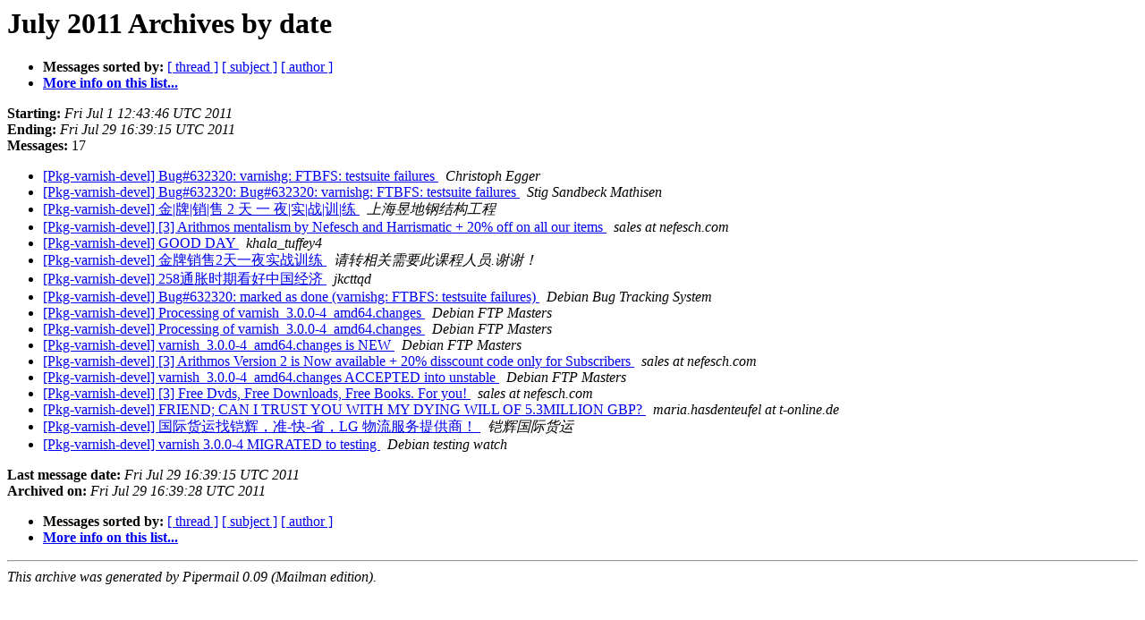

--- FILE ---
content_type: text/html
request_url: https://alioth-lists-archive.debian.net/pipermail/pkg-varnish-devel/2011-July/date.html
body_size: 1611
content:
<!DOCTYPE HTML PUBLIC "-//W3C//DTD HTML 4.01 Transitional//EN">
<HTML>
  <HEAD>
     <title>The Pkg-varnish-devel July 2011 Archive by date</title>
     <META NAME="robots" CONTENT="noindex,follow">
     <META http-equiv="Content-Type" content="text/html; charset=us-ascii">
  </HEAD>
  <BODY BGCOLOR="#ffffff">
      <a name="start"></A>
      <h1>July 2011 Archives by date</h1>
      <ul>
         <li> <b>Messages sorted by:</b>
	        <a href="thread.html#start">[ thread ]</a>
		<a href="subject.html#start">[ subject ]</a>
		<a href="author.html#start">[ author ]</a>
		

	     <li><b><a href="http://lists.alioth.debian.org/cgi-bin/mailman/listinfo/pkg-varnish-devel">More info on this list...
                    </a></b></li>
      </ul>
      <p><b>Starting:</b> <i>Fri Jul  1 12:43:46 UTC 2011</i><br>
         <b>Ending:</b> <i>Fri Jul 29 16:39:15 UTC 2011</i><br>
         <b>Messages:</b> 17<p>
     <ul>

<LI><A HREF="000268.html">[Pkg-varnish-devel] Bug#632320: varnishg: FTBFS: testsuite failures
</A><A NAME="268">&nbsp;</A>
<I>Christoph Egger
</I>

<LI><A HREF="000269.html">[Pkg-varnish-devel] Bug#632320: Bug#632320: varnishg: FTBFS:	testsuite failures
</A><A NAME="269">&nbsp;</A>
<I>Stig Sandbeck Mathisen
</I>

<LI><A HREF="000270.html">[Pkg-varnish-devel] &#37329;|&#29260;|&#38144;|&#21806; 2 &#22825; &#19968; &#22812;|&#23454;|&#25112;|&#35757;|&#32451;
</A><A NAME="270">&nbsp;</A>
<I>&#19978;&#28023;&#26161;&#22320;&#38050;&#32467;&#26500;&#24037;&#31243;
</I>

<LI><A HREF="000271.html">[Pkg-varnish-devel] [3] Arithmos mentalism by Nefesch and Harrismatic + 20% off on all our items
</A><A NAME="271">&nbsp;</A>
<I>sales at nefesch.com
</I>

<LI><A HREF="000272.html">[Pkg-varnish-devel] GOOD DAY
</A><A NAME="272">&nbsp;</A>
<I>khala_tuffey4
</I>

<LI><A HREF="000273.html">[Pkg-varnish-devel] &#37329;&#29260;&#38144;&#21806;2&#22825;&#19968;&#22812;&#23454;&#25112;&#35757;&#32451;
</A><A NAME="273">&nbsp;</A>
<I>&#35831;&#36716;&#30456;&#20851;&#38656;&#35201;&#27492;&#35838;&#31243;&#20154;&#21592;.&#35874;&#35874;&#65281;
</I>

<LI><A HREF="000274.html">[Pkg-varnish-devel] 258&#36890;&#32960;&#26102;&#26399;&#30475;&#22909;&#20013;&#22269;&#32463;&#27982;
</A><A NAME="274">&nbsp;</A>
<I>jkcttqd
</I>

<LI><A HREF="000275.html">[Pkg-varnish-devel] Bug#632320: marked as done (varnishg: FTBFS:	testsuite failures)
</A><A NAME="275">&nbsp;</A>
<I>Debian Bug Tracking System
</I>

<LI><A HREF="000276.html">[Pkg-varnish-devel] Processing of varnish_3.0.0-4_amd64.changes
</A><A NAME="276">&nbsp;</A>
<I>Debian FTP Masters
</I>

<LI><A HREF="000277.html">[Pkg-varnish-devel] Processing of varnish_3.0.0-4_amd64.changes
</A><A NAME="277">&nbsp;</A>
<I>Debian FTP Masters
</I>

<LI><A HREF="000278.html">[Pkg-varnish-devel] varnish_3.0.0-4_amd64.changes is NEW
</A><A NAME="278">&nbsp;</A>
<I>Debian FTP Masters
</I>

<LI><A HREF="000279.html">[Pkg-varnish-devel] [3] Arithmos Version 2 is Now available + 20% disscount code only for Subscribers
</A><A NAME="279">&nbsp;</A>
<I>sales at nefesch.com
</I>

<LI><A HREF="000280.html">[Pkg-varnish-devel] varnish_3.0.0-4_amd64.changes ACCEPTED into	unstable
</A><A NAME="280">&nbsp;</A>
<I>Debian FTP Masters
</I>

<LI><A HREF="000281.html">[Pkg-varnish-devel] [3] Free Dvds, Free Downloads,	Free Books. For you!
</A><A NAME="281">&nbsp;</A>
<I>sales at nefesch.com
</I>

<LI><A HREF="000282.html">[Pkg-varnish-devel] FRIEND;	CAN I TRUST YOU WITH MY DYING WILL OF 5.3MILLION GBP?
</A><A NAME="282">&nbsp;</A>
<I>maria.hasdenteufel at t-online.de
</I>

<LI><A HREF="000283.html">[Pkg-varnish-devel] &#22269;&#38469;&#36135;&#36816;&#25214;&#38112;&#36745;&#65292;&#20934;-&#24555;-&#30465;&#65292;LG &#29289;&#27969;&#26381;&#21153;&#25552;&#20379;&#21830;&#65281;
</A><A NAME="283">&nbsp;</A>
<I>&#38112;&#36745;&#22269;&#38469;&#36135;&#36816;
</I>

<LI><A HREF="000284.html">[Pkg-varnish-devel] varnish 3.0.0-4 MIGRATED to testing
</A><A NAME="284">&nbsp;</A>
<I>Debian testing watch
</I>

    </ul>
    <p>
      <a name="end"><b>Last message date:</b></a> 
       <i>Fri Jul 29 16:39:15 UTC 2011</i><br>
    <b>Archived on:</b> <i>Fri Jul 29 16:39:28 UTC 2011</i>
    <p>
   <ul>
         <li> <b>Messages sorted by:</b>
	        <a href="thread.html#start">[ thread ]</a>
		<a href="subject.html#start">[ subject ]</a>
		<a href="author.html#start">[ author ]</a>
		
	     <li><b><a href="http://lists.alioth.debian.org/cgi-bin/mailman/listinfo/pkg-varnish-devel">More info on this list...
                    </a></b></li>
     </ul>
     <p>
     <hr>
     <i>This archive was generated by
     Pipermail 0.09 (Mailman edition).</i>
  </BODY>
</HTML>

